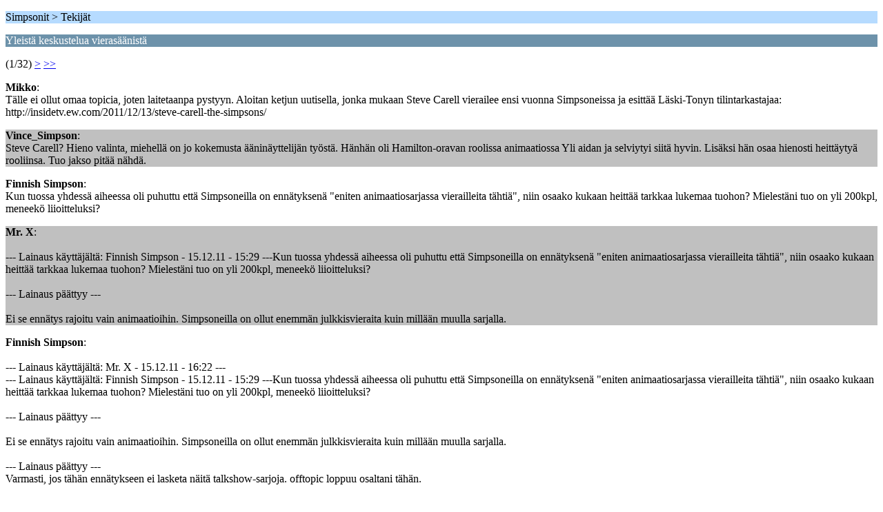

--- FILE ---
content_type: text/html; charset=UTF-8
request_url: http://simpsonit.org/keskustelupalsta/index.php/topic,753.0/wap2.html?PHPSESSID=tba0tf06a0uggjgsaa8e0gtp07
body_size: 1304
content:
<?xml version="1.0" encoding="UTF-8"?>
<!DOCTYPE html PUBLIC "-//WAPFORUM//DTD XHTML Mobile 1.0//EN" "http://www.wapforum.org/DTD/xhtml-mobile10.dtd">
<html xmlns="http://www.w3.org/1999/xhtml">
	<head>
		<title>Yleistä keskustelua vierasäänistä</title>
		<link rel="canonical" href="http://simpsonit.org/keskustelupalsta/index.php?topic=753.0" />
		<link rel="stylesheet" href="http://simpsonit.org/keskustelupalsta/Themes/default/css/wireless.css" type="text/css" />
	</head>
	<body>
		<p class="titlebg">Simpsonit > Tekijät</p>
		<p class="catbg">Yleistä keskustelua vierasäänistä</p>
		<p class="windowbg">(1/32) <a href="http://simpsonit.org/keskustelupalsta/index.php/topic,753.5/wap2.html?PHPSESSID=tba0tf06a0uggjgsaa8e0gtp07">&gt;</a> <a href="http://simpsonit.org/keskustelupalsta/index.php/topic,753.155/wap2.html?PHPSESSID=tba0tf06a0uggjgsaa8e0gtp07">&gt;&gt;</a> </p>
		<p class="windowbg">
			<strong>Mikko</strong>:
			<br />
			Tälle ei ollut omaa topicia, joten laitetaanpa pystyyn. Aloitan ketjun uutisella, jonka mukaan Steve Carell vierailee ensi vuonna Simpsoneissa ja esittää Läski-Tonyn tilintarkastajaa: http://insidetv.ew.com/2011/12/13/steve-carell-the-simpsons/
		</p>
		<p class="windowbg2">
			<strong>Vince_Simpson</strong>:
			<br />
			Steve Carell? Hieno valinta, miehellä on jo kokemusta ääninäyttelijän työstä. Hänhän oli Hamilton-oravan roolissa animaatiossa Yli aidan ja selviytyi siitä hyvin. Lisäksi hän osaa hienosti heittäytyä rooliinsa. Tuo jakso pitää nähdä.
		</p>
		<p class="windowbg">
			<strong>Finnish Simpson</strong>:
			<br />
			Kun tuossa yhdessä aiheessa oli puhuttu että Simpsoneilla on ennätyksenä &quot;eniten animaatiosarjassa vierailleita tähtiä&quot;, niin osaako kukaan heittää tarkkaa lukemaa tuohon? Mielestäni tuo on yli 200kpl, meneekö liioitteluksi?
		</p>
		<p class="windowbg2">
			<strong>Mr. X</strong>:
			<br />
			<br />--- Lainaus k&#228;ytt&#228;j&#228;lt&#228;: Finnish Simpson - 15.12.11 - 15:29 ---Kun tuossa yhdessä aiheessa oli puhuttu että Simpsoneilla on ennätyksenä &quot;eniten animaatiosarjassa vierailleita tähtiä&quot;, niin osaako kukaan heittää tarkkaa lukemaa tuohon? Mielestäni tuo on yli 200kpl, meneekö liioitteluksi?<br /><br />--- Lainaus päättyy ---<br /><br />Ei se ennätys rajoitu vain animaatioihin. Simpsoneilla on ollut enemmän julkkisvieraita kuin millään muulla sarjalla.
		</p>
		<p class="windowbg">
			<strong>Finnish Simpson</strong>:
			<br />
			<br />--- Lainaus k&#228;ytt&#228;j&#228;lt&#228;: Mr. X - 15.12.11 - 16:22 ---<br />--- Lainaus k&#228;ytt&#228;j&#228;lt&#228;: Finnish Simpson - 15.12.11 - 15:29 ---Kun tuossa yhdessä aiheessa oli puhuttu että Simpsoneilla on ennätyksenä &quot;eniten animaatiosarjassa vierailleita tähtiä&quot;, niin osaako kukaan heittää tarkkaa lukemaa tuohon? Mielestäni tuo on yli 200kpl, meneekö liioitteluksi?<br /><br />--- Lainaus päättyy ---<br /><br />Ei se ennätys rajoitu vain animaatioihin. Simpsoneilla on ollut enemmän julkkisvieraita kuin millään muulla sarjalla.<br /><br />--- Lainaus päättyy ---<br />Varmasti, jos tähän ennätykseen ei lasketa näitä talkshow-sarjoja. offtopic loppuu osaltani tähän.
		</p>
		<p class="titlebg">Navigaatio</p>
		<p class="windowbg">[0] <a href="http://simpsonit.org/keskustelupalsta/index.php/board,17.0/wap2.html?PHPSESSID=tba0tf06a0uggjgsaa8e0gtp07" accesskey="0">Viestien etusivu</a></p>
		<p class="windowbg">[#] <a href="http://simpsonit.org/keskustelupalsta/index.php/topic,753.5/wap2.html?PHPSESSID=tba0tf06a0uggjgsaa8e0gtp07" accesskey="#">Seuraava sivu</a></p>
		<a href="http://simpsonit.org/keskustelupalsta/index.php/topic,753.0/nowap.html?PHPSESSID=tba0tf06a0uggjgsaa8e0gtp07" rel="nofollow">Siirry pois tekstitilasta</a>
	</body>
</html>